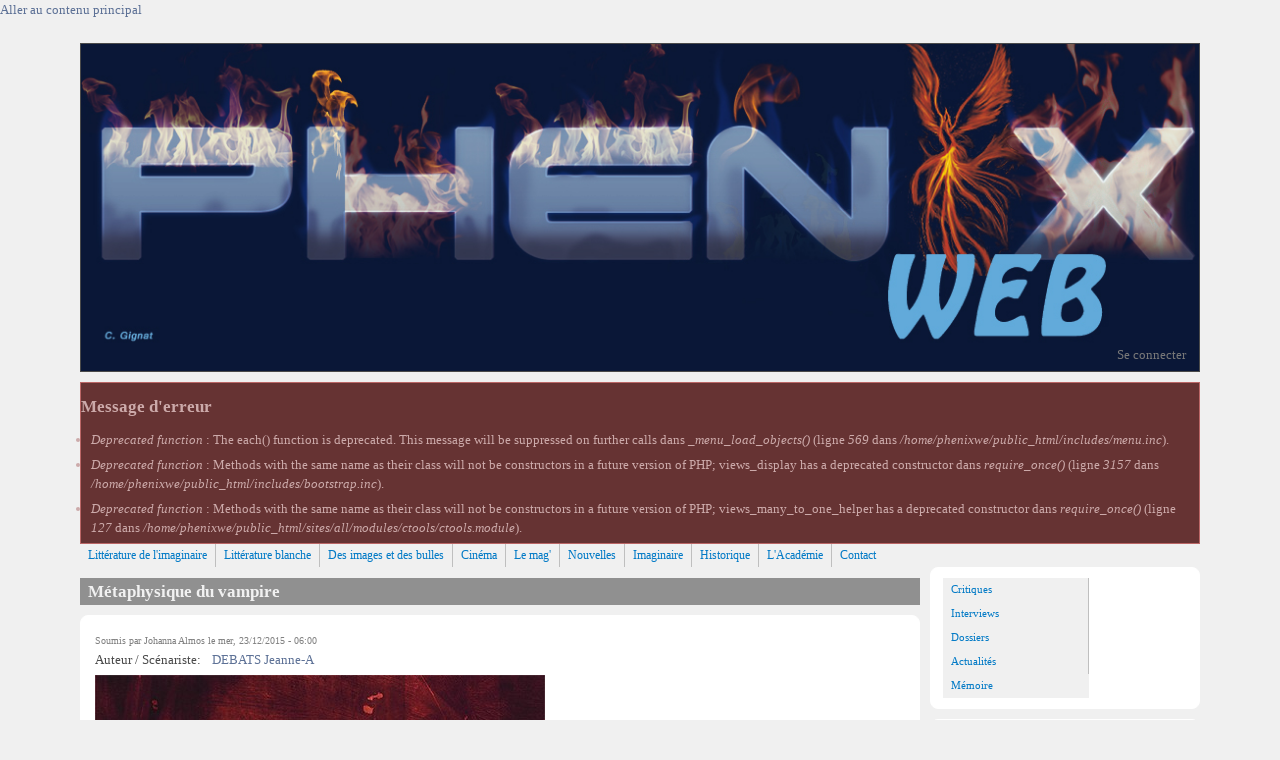

--- FILE ---
content_type: text/html; charset=utf-8
request_url: http://www.phenixweb.info/Metaphysique-du-vampire-0
body_size: 43956
content:
<!DOCTYPE html>
<head>
  <meta http-equiv="Content-Type" content="text/html; charset=utf-8" />
<meta name="viewport" content="width=device-width, initial-scale=1" />
<meta name="description" content="Métaphysique du vampire, par Jeanne-A Debats, comporte quatre nouvelles. Chacune d’elle conte un moment clé de la vie du héros, un vampire qui porte le pseudonyme biblique de Raphaël. Sobriquet étonnant pour une créature de l’ombre. Mais quand on sait que le buveur de sang travaille pour l’Église catholique, on ne s’étonne plus de rien. " />
<meta name="robots" content="follow, index" />
<meta name="generator" content="Drupal 7 (http://drupal.org)" />
<link rel="image_src" href="http://www.phenixweb.info/sites/default/files/imgv2/metaphysique-du-vampire_0.jpg" />
<link rel="canonical" href="http://www.phenixweb.info/Metaphysique-du-vampire-0" />
<link rel="shortlink" href="http://www.phenixweb.info/node/4612" />
<meta property="og:site_name" content="Phénix-Web" />
<meta property="og:type" content="article" />
<meta property="og:url" content="http://www.phenixweb.info/Metaphysique-du-vampire-0" />
<meta property="og:title" content="Métaphysique du vampire" />
<meta property="og:description" content="Métaphysique du vampire, par Jeanne-A Debats, comporte quatre nouvelles. Chacune d’elle conte un moment clé de la vie du héros, un vampire qui porte le pseudonyme biblique de Raphaël. Sobriquet étonnant pour une créature de l’ombre. Mais quand on sait que le buveur de sang travaille pour l’Église catholique, on ne s’étonne plus de rien. " />
<meta property="og:updated_time" content="2015-12-23T06:08:35+01:00" />
<meta property="og:image" content="http://www.phenixweb.info/sites/default/files/imgv2/metaphysique-du-vampire_0.jpg" />
<meta property="og:image:url" content="http://www.phenixweb.info/sites/default/files/imgv2/metaphysique-du-vampire_0.jpg" />
<meta name="twitter:card" content="summary" />
<meta name="twitter:url" content="http://www.phenixweb.info/Metaphysique-du-vampire-0" />
<meta name="twitter:title" content="Métaphysique du vampire" />
<meta name="twitter:description" content="Métaphysique du vampire, par Jeanne-A Debats, comporte quatre nouvelles. Chacune d’elle conte un moment clé de la vie du héros, un vampire qui porte le pseudonyme biblique de Raphaël. Sobriquet étonnant pour une créature de l’ombre. Mais quand on sait que le buveur de sang travaille pour l’Église catholique, on ne s’étonne plus de rien. " />
<meta property="article:published_time" content="2015-12-23T06:00:00+01:00" />
<meta property="article:modified_time" content="2015-12-23T06:08:35+01:00" />
<link rel="shortcut icon" href="https://phenixweb.info/sites/default/files/favicon.ico" type="image/ico" />
  <title>Métaphysique du vampire | Phénix-Web</title>
  <style type="text/css" media="all">
@import url("http://www.phenixweb.info/modules/system/system.base.css?sqz2st");
@import url("http://www.phenixweb.info/modules/system/system.menus.css?sqz2st");
@import url("http://www.phenixweb.info/modules/system/system.messages.css?sqz2st");
@import url("http://www.phenixweb.info/modules/system/system.theme.css?sqz2st");
</style>
<style type="text/css" media="all">
@import url("http://www.phenixweb.info/modules/simplenews/simplenews.css?sqz2st");
@import url("http://www.phenixweb.info/modules/aggregator/aggregator.css?sqz2st");
@import url("http://www.phenixweb.info/modules/comment/comment.css?sqz2st");
@import url("http://www.phenixweb.info/modules/field/theme/field.css?sqz2st");
@import url("http://www.phenixweb.info/modules/node/node.css?sqz2st");
@import url("http://www.phenixweb.info/modules/search/search.css?sqz2st");
@import url("http://www.phenixweb.info/modules/user/user.css?sqz2st");
@import url("http://www.phenixweb.info/sites/all/modules/workflow/workflow_admin_ui/workflow_admin_ui.css?sqz2st");
@import url("http://www.phenixweb.info/sites/all/modules/views/css/views.css?sqz2st");
</style>
<style type="text/css" media="all">
@import url("http://www.phenixweb.info/sites/all/modules/ctools/css/ctools.css?sqz2st");
@import url("http://www.phenixweb.info/sites/all/modules/nice_menus/css/nice_menus.css?sqz2st");
@import url("http://www.phenixweb.info/sites/all/modules/nice_menus/css/nice_menus_default.css?sqz2st");
@import url("http://www.phenixweb.info/modules/filter/filter.css?sqz2st");
@import url("http://www.phenixweb.info/sites/all/modules/field_group/field_group.field_ui.css?sqz2st");
</style>
<style type="text/css" media="all">
@import url("http://www.phenixweb.info/sites/all/themes/mayo/css/style.css?sqz2st");
@import url("http://www.phenixweb.info/sites/default/files/color/mayo-4cc38321/colors.css?sqz2st");
</style>
<link type="text/css" rel="stylesheet" href="http://www.phenixweb.info/sites/default/files/mayo/mayo_files/mayo.responsive.layout.css?sqz2st" media="only screen" />

<!--[if IE 8]>
<link type="text/css" rel="stylesheet" href="http://www.phenixweb.info/sites/all/themes/mayo/css/ie8.css?sqz2st" media="all" />
<![endif]-->

<!--[if  IE 7]>
<link type="text/css" rel="stylesheet" href="http://www.phenixweb.info/sites/all/themes/mayo/css/ie.css?sqz2st" media="all" />
<![endif]-->

<!--[if IE 6]>
<link type="text/css" rel="stylesheet" href="http://www.phenixweb.info/sites/all/themes/mayo/css/ie6.css?sqz2st" media="all" />
<![endif]-->
<style type="text/css" media="all">
<!--/*--><![CDATA[/*><!--*/
body{font-size:81.25%;font-family:Georgia,'Palatino Linotype','Book Antiqua','URW Palladio L',Baskerville,Meiryo,'Hiragino Mincho Pro','MS PMincho',serif;}
h1,h2,h3,h4,h5{font-family:Georgia,'Palatino Linotype','Book Antiqua','URW Palladio L',Baskerville,Meiryo,'Hiragino Mincho Pro','MS PMincho',serif;}

/*]]>*/-->
</style>
  <script type="text/javascript" src="http://www.phenixweb.info/sites/all/libraries/respondjs/respond.min.js?sqz2st"></script>
<script type="text/javascript" src="http://www.phenixweb.info/sites/all/modules/jquery_update/replace/jquery/1.8/jquery.min.js?v=1.8.3"></script>
<script type="text/javascript" src="http://www.phenixweb.info/misc/jquery.once.js?v=1.2"></script>
<script type="text/javascript" src="http://www.phenixweb.info/misc/drupal.js?sqz2st"></script>
<script type="text/javascript" src="http://www.phenixweb.info/sites/all/modules/nice_menus/js/jquery.bgiframe.js?v=2.1"></script>
<script type="text/javascript" src="http://www.phenixweb.info/sites/all/modules/nice_menus/js/jquery.hoverIntent.js?v=0.5"></script>
<script type="text/javascript" src="http://www.phenixweb.info/sites/all/libraries/superfish/superfish.js?v=v1.4.8"></script>
<script type="text/javascript" src="http://www.phenixweb.info/sites/all/modules/nice_menus/js/nice_menus.js?v=1.0"></script>
<script type="text/javascript" src="http://www.phenixweb.info/sites/all/modules/wysiwyg/wysiwyg.init.js?sqz2st"></script>
<script type="text/javascript" src="http://www.phenixweb.info/sites/all/modules/jquery_update/replace/ui/external/jquery.cookie.js?v=67fb34f6a866c40d0570"></script>
<script type="text/javascript" src="http://www.phenixweb.info/misc/form.js?v=7.34"></script>
<script type="text/javascript" src="http://www.phenixweb.info/sites/default/files/languages/fr_F6hStlG_Wjf9L6MSQNuuaF9RFoZcz88XXteopsj59OI.js?sqz2st"></script>
<script type="text/javascript" src="http://www.phenixweb.info/sites/all/modules/service_links/js/twitter_button.js?sqz2st"></script>
<script type="text/javascript" src="http://www.phenixweb.info/sites/all/modules/service_links/js/facebook_like.js?sqz2st"></script>
<script type="text/javascript" src="http://www.phenixweb.info/sites/all/modules/service_links/js/facebook_share.js?sqz2st"></script>
<script type="text/javascript" src="http://www.phenixweb.info/misc/textarea.js?sqz2st"></script>
<script type="text/javascript" src="http://www.phenixweb.info/sites/default/files/js/wysiwyg/wysiwyg_ckeditor_uWMoMQ7qlhtyf-cFJlMTazsAxhCeS88weKBiAtXujAQ.js?sqz2st"></script>
<script type="text/javascript" src="http://www.phenixweb.info/sites/all/libraries/ckeditor/ckeditor.js?sqz2st"></script>
<script type="text/javascript" src="http://www.phenixweb.info/sites/all/modules/wysiwyg/editors/js/ckeditor-3.0.js?sqz2st"></script>
<script type="text/javascript" src="http://www.phenixweb.info/sites/all/modules/wysiwyg/editors/js/none.js?sqz2st"></script>
<script type="text/javascript" src="http://www.phenixweb.info/sites/all/modules/wysiwyg/plugins/break/break.js?sqz2st"></script>
<script type="text/javascript" src="http://www.phenixweb.info/modules/filter/filter.js?sqz2st"></script>
<script type="text/javascript">
<!--//--><![CDATA[//><!--
jQuery.extend(Drupal.settings, {"basePath":"\/","pathPrefix":"","ajaxPageState":{"theme":"mayo","theme_token":"05kriS92wiTOGn8nAgFT5Qc3tnmDoBijrjbBp2a1Msc","js":{"sites\/all\/modules\/wysiwyg\/wysiwyg.js":1,"sites\/all\/libraries\/respondjs\/respond.min.js":1,"sites\/all\/modules\/jquery_update\/replace\/jquery\/1.8\/jquery.min.js":1,"misc\/jquery.once.js":1,"misc\/drupal.js":1,"sites\/all\/modules\/nice_menus\/js\/jquery.bgiframe.js":1,"sites\/all\/modules\/nice_menus\/js\/jquery.hoverIntent.js":1,"sites\/all\/libraries\/superfish\/superfish.js":1,"sites\/all\/modules\/nice_menus\/js\/nice_menus.js":1,"sites\/all\/modules\/wysiwyg\/wysiwyg.init.js":1,"sites\/all\/modules\/jquery_update\/replace\/ui\/external\/jquery.cookie.js":1,"misc\/form.js":1,"public:\/\/languages\/fr_F6hStlG_Wjf9L6MSQNuuaF9RFoZcz88XXteopsj59OI.js":1,"sites\/all\/modules\/service_links\/js\/twitter_button.js":1,"sites\/all\/modules\/service_links\/js\/facebook_like.js":1,"sites\/all\/modules\/service_links\/js\/facebook_share.js":1,"misc\/textarea.js":1,"http:\/\/www.phenixweb.info\/sites\/default\/files\/js\/wysiwyg\/wysiwyg_ckeditor_uWMoMQ7qlhtyf-cFJlMTazsAxhCeS88weKBiAtXujAQ.js":1,"sites\/all\/libraries\/ckeditor\/ckeditor.js":1,"sites\/all\/modules\/wysiwyg\/editors\/js\/ckeditor-3.0.js":1,"sites\/all\/modules\/wysiwyg\/editors\/js\/none.js":1,"sites\/all\/modules\/wysiwyg\/plugins\/break\/break.js":1,"modules\/filter\/filter.js":1},"css":{"modules\/system\/system.base.css":1,"modules\/system\/system.menus.css":1,"modules\/system\/system.messages.css":1,"modules\/system\/system.theme.css":1,"modules\/simplenews\/simplenews.css":1,"modules\/aggregator\/aggregator.css":1,"modules\/comment\/comment.css":1,"modules\/field\/theme\/field.css":1,"modules\/node\/node.css":1,"modules\/search\/search.css":1,"modules\/user\/user.css":1,"sites\/all\/modules\/workflow\/workflow_admin_ui\/workflow_admin_ui.css":1,"sites\/all\/modules\/views\/css\/views.css":1,"sites\/all\/modules\/ctools\/css\/ctools.css":1,"sites\/all\/modules\/nice_menus\/css\/nice_menus.css":1,"sites\/all\/modules\/nice_menus\/css\/nice_menus_default.css":1,"modules\/filter\/filter.css":1,"sites\/all\/modules\/field_group\/field_group.field_ui.css":1,"sites\/all\/themes\/mayo\/css\/style.css":1,"sites\/all\/themes\/mayo\/css\/colors.css":1,"public:\/\/mayo\/mayo_files\/mayo.responsive.layout.css":1,"sites\/all\/themes\/mayo\/css\/ie8.css":1,"sites\/all\/themes\/mayo\/css\/ie.css":1,"sites\/all\/themes\/mayo\/css\/ie6.css":1,"0":1,"1":1}},"ws_fs":{"type":"button_count","app_id":"150123828484431","css":""},"ws_fl":{"width":100,"height":21},"nice_menus_options":{"delay":800,"speed":"slow"},"wysiwyg":{"configs":{"ckeditor":{"format1":{"width":"auto","resize_minWidth":450,"height":420,"theme":"default","skin":"moono","entities_latin":false,"entities_greek":false,"format_tags":"p;address;pre;h2;h3;h4;h5;h6;div","apply_source_formatting":0,"contentsCss":["\/sites\/all\/themes\/mayo\/css\/style.css","\/sites\/all\/themes\/mayo\/css\/colors.css"],"language":"fr","resize_enabled":true,"toolbarLocation":"top","toolbar":[["Bold","Italic","Underline","Strike","JustifyLeft","JustifyCenter","JustifyRight","JustifyBlock","BidiLtr","BidiRtl","BulletedList","NumberedList","Outdent","Indent","Undo","Redo","Link","Unlink","Anchor","Image","TextColor","BGColor","Blockquote","Source","HorizontalRule","Cut","Copy","Paste","PasteText","PasteFromWord","ShowBlocks","Format","FontSize","Styles","Table","SelectAll","Find","Replace","Flash","Smiley","break"]],"extraPlugins":"break"}}},"plugins":{"drupal":{"break":{"path":"\/sites\/all\/modules\/wysiwyg\/plugins\/break"}},"format1":{"drupal":{"break":{"title":"Teaser break","icon":"\/sites\/all\/modules\/wysiwyg\/plugins\/break\/images\/break.gif","iconTitle":"Separate the teaser and body of this content","css":"\/sites\/all\/modules\/wysiwyg\/plugins\/break\/break.css"}}}},"disable":"Disable rich-text","enable":"Enable rich-text","triggers":{"edit-comment-body-und-0-format--2":{"field":"edit-comment-body-und-0-value","format1":{"editor":"ckeditor","status":1,"toggle":1,"resizable":1},"format3":{"editor":"none","status":1,"toggle":1,"resizable":1}}}}});
//--><!]]>
</script>
</head>
<body class="html not-front not-logged-in one-sidebar sidebar-first page-node page-node- page-node-4612 node-type-story rc-3 dark-messages" >
  <div id="skip-link">
    <a href="#main-content" class="element-invisible element-focusable">Aller au contenu principal</a>
  </div>
    

<div id="page-wrapper" style=" margin-top: 14px; margin-bottom: 14px;">
  <div id="page" style="padding: 10px;">

    <div id="header" style="height: 100%;border-width: 1px;">
    <div id="header-watermark" style="">
    <div class="section clearfix">

              <div id="logo" style="margin-left: 0px; margin-top: 0px;">
        <a href="/" title="Accueil" rel="home">
          <img src="http://www.phenixweb.info/sites/default/files/banniere_site.jpg" alt="Accueil" />
        </a>
        </div> <!-- /#logo -->
      
      
      
      
      <div class="clearfix cfie"></div>

        <div class="region region-header">
    <div id="block-block-1" class="block block-block clearfix">

    
  <div class="content">
    <div><a href="/user">Se connecter</a></div>
  </div>
</div>
  </div>

    </div> <!-- /.section -->
    </div> <!-- /#header-watermark -->
    </div> <!-- /#header -->

    
    <div class="clearfix cfie"></div>

    <!-- for nice_menus, superfish -->
        
    <!-- space between menus and contents -->
    <div class="spacer clearfix cfie"></div>


    <div id="main-wrapper">
    <div id="main" class="clearfix" style="">

      <div class="messages error">
<h2 class="element-invisible">Message d'erreur</h2>
 <ul>
  <li><em class="placeholder">Deprecated function</em> : The each() function is deprecated. This message will be suppressed on further calls dans <em class="placeholder">_menu_load_objects()</em> (ligne <em class="placeholder">569</em> dans <em class="placeholder">/home/phenixwe/public_html/includes/menu.inc</em>).</li>
  <li><em class="placeholder">Deprecated function</em> : Methods with the same name as their class will not be constructors in a future version of PHP; views_display has a deprecated constructor dans <em class="placeholder">require_once()</em> (ligne <em class="placeholder">3157</em> dans <em class="placeholder">/home/phenixwe/public_html/includes/bootstrap.inc</em>).</li>
  <li><em class="placeholder">Deprecated function</em> : Methods with the same name as their class will not be constructors in a future version of PHP; views_many_to_one_helper has a deprecated constructor dans <em class="placeholder">require_once()</em> (ligne <em class="placeholder">127</em> dans <em class="placeholder">/home/phenixwe/public_html/sites/all/modules/ctools/ctools.module</em>).</li>
 </ul>
</div>

            <div id="banner-top" class="banner clearfix">  <div class="region region-banner-top">
    <div id="block-nice-menus-1" class="block block-nice-menus clearfix">

    
  <div class="content">
    <ul class="nice-menu nice-menu-down nice-menu-menu-menu-1" id="nice-menu-1"><li class="menu-777 menu-path-taxonomy-term-8 first odd "><a href="/-Litterature-de-lImaginaire-" title="">Littérature de l&#039;imaginaire</a></li>
<li class="menu-778 menu-path-taxonomy-term-36  even "><a href="/-Litterature-blanche-" title="">Littérature blanche</a></li>
<li class="menu-779 menu-path-taxonomy-term-3212  odd "><a href="/Des-images-et-des-bulles" title="">Des images et des bulles</a></li>
<li class="menu-780 menu-path-taxonomy-term-7  even "><a href="/-Cinema-" title="">Cinéma</a></li>
<li class="menu-781 menu-path-taxonomy-term-14  odd "><a href="/-Phenix-Mag-" title="">Le mag&#039;</a></li>
<li class="menu-782 menu-path-taxonomy-term-19  even "><a href="/-Nouvelles-" title="">Nouvelles</a></li>
<li class="menu-783 menu-path-taxonomy-term-3232  odd "><a href="/Imaginaire" title="">Imaginaire</a></li>
<li class="menu-813 menu-path-taxonomy-term-5  even "><a href="/-Historique-" title="">Historique</a></li>
<li class="menu-1290 menu-path-phenixwebinfo-content-lacademie-de-limaginaire  odd "><a href="http://www.phenixweb.info/content/Lacademie-de-limaginaire#" title="">L&#039;Académie</a></li>
<li class="menu-1245 menu-path-contact  even last"><a href="/contact" title="">Contact</a></li>
</ul>
  </div>
</div>
  </div>
</div>
      <div class="spacer clearfix cfie"></div>
      
      
      <div class="clearfix cfie"></div>


      <!-- main content -->
      <div id="content" class="column"><div class="section">

        
        
        <a id="main-content"></a>
                <h1 class="title" id="page-title">Métaphysique du vampire</h1>                <div class="tabs clearfix"></div>                          <div class="region region-content">
    <div id="block-system-main" class="block block-system clearfix">

    
  <div class="content">
    <div id="node-4612" class="node node-story node-promoted clearfix" about="/Metaphysique-du-vampire-0" typeof="sioc:Item foaf:Document">

  
      <span property="dc:title" content="Métaphysique du vampire" class="rdf-meta element-hidden"></span><span property="sioc:num_replies" content="0" datatype="xsd:integer" class="rdf-meta element-hidden"></span>
      <div class="submitted">
      <span property="dc:date dc:created" content="2015-12-23T06:00:00+01:00" datatype="xsd:dateTime" rel="sioc:has_creator">Soumis par <span class="username" xml:lang="" about="/users/Johanna-Almos" typeof="sioc:UserAccount" property="foaf:name" datatype="">Johanna Almos</span> le mer, 23/12/2015 - 06:00</span>    </div>
  
  <div class="content">
    <div class="field field-name-taxonomy-vocabulary-5 field-type-taxonomy-term-reference field-label-above"><div class="field-label">Auteur / Scénariste:&nbsp;</div><div class="field-items"><div class="field-item even"><a href="/DEBATS-Jeanne" typeof="skos:Concept" property="rdfs:label skos:prefLabel" datatype="">DEBATS Jeanne-A</a></div></div></div><div class="field field-name-field-couvaff field-type-image field-label-hidden"><div class="field-items"><div class="field-item even"><img typeof="foaf:Image" src="http://www.phenixweb.info/sites/default/files/imgv2/metaphysique-du-vampire_0.jpg" width="450" height="736" alt="" /></div></div></div><div class="field field-name-body field-type-text-with-summary field-label-hidden"><div class="field-items"><div class="field-item even" property="content:encoded"><p><em>Métaphysique du vampire</em>, par Jeanne-A Debats, comporte quatre nouvelles. Chacune d’elle conte un moment clé de la vie du héros, un vampire qui porte le pseudonyme biblique de Raphaël. Sobriquet étonnant pour une créature de l’ombre. Mais quand on sait que le buveur de sang travaille pour l’Église catholique, on ne s’étonne plus de rien.</p>
<p> </p>
<p>Le première novella, éponyme, se déroule au 20e siècle. Notre sympathique chauve-souris, mandatée par le Vatican, s’allie à des divinités vaudous pour combattre un ennemi réchappé de la Seconde Guerre mondiale. Un vampire contre les nazis, voilà un sujet original qui plus est traité avec beaucoup d’humour. Le ton est moderne, les tournures stylistiques délicieuses. A travers les frasques de Raphaël, l’auteur fait l’apologie de la bisexualité. Un thème joliment irrévérencieux.</p>
<p> </p>
<p>La deuxième nouvelle, <em>Lance</em>, est, quant à elle, proprement désopilante. En pleine occupation, notre vampire doit sauver une crèche d’un dragon embauché par Hitler. Pour ce faire, il sera aidé par un Lancelot sorti tout droit du Moyen-âge. Inutile de dire que le chevalier n’est pas celui que l’on croit. Le récit est égayé par l’emploi d’une mythologie grecque travestie mêlée à des légendes médiévales détournées pour notre plus grand plaisir. On notera un passage particulièrement hilarant où le héros affronte des sirènes d’une manière peu orthodoxe.</p>
<p> </p>
<p>Dans <em>Ovogénèse du vampire, </em>Raphaël remonte le temps pour combattre l’un de ses anciens amants. Ce « retour vers le futur » vampirique est l’occasion de découvrir plus avant les penchants atypiques d’un Raphaël gentiment déviant.</p>
<p> </p>
<p>Avec la <em>Fontaine aux serpents</em>, Jeanne-A Debats joue la carte de la SF. Un univers politico-futuriste où le sexe est omniprésent – sadomasochisme, sextoys à demi vivants. Univers comme toujours au service d’une idéologie courageuse. Ici l’écrivaine s’attaque aussi bien à la phallocratie qu’au féminisme radical. Même les fascistes et les végétariens en prennent pour leur grade. Seuls les transsexuels et les homosexuels sont épargnés. Ce qui en dit long sur les convictions de l’auteur.</p>
<p> </p>
<p>Avec <em>Métaphysique du vampire</em>, Jeanne-A Debats signe une œuvre originale où le fantastique est prétexte à défendre un idéal de justice. Ici on encourage le droit à la différence qu’il s’agisse de religions, d’origines ethniques ou de préférences sexuelles. Tous les fondamentalismes sont condamnés. Ce avec force humour.</p>
<p> </p>
<p>Un ouvrage plaisamment écrit qui vous fera certainement passer un bon moment !</p>
<p> </p>
<p><em>Métaphysique du vampire, Jeanne-A Debats, éditions Hélios.</em></p>
</div></div></div><div class="field field-name-taxonomy-vocabulary-1 field-type-taxonomy-term-reference field-label-above"><div class="field-label">Sections:&nbsp;</div><div class="field-items"><div class="field-item even"><a href="/-Litterature-de-lImaginaire-" typeof="skos:Concept" property="rdfs:label skos:prefLabel" datatype="">Littérature de l’Imaginaire</a></div></div></div><div class="field field-name-field-taxonomy-type field-type-taxonomy-term-reference field-label-above"><div class="field-label">Type:&nbsp;</div><div class="field-items"><div class="field-item even"><a href="/Type/Critiques" typeof="skos:Concept" property="rdfs:label skos:prefLabel" datatype="">Critiques</a></div></div></div>  </div>

  <ul class="links inline"><li class="service-links-facebook first"><a href="http://www.facebook.com/sharer.php?u=http%3A//www.phenixweb.info/Metaphysique-du-vampire-0&amp;t=M%C3%A9taphysique%20du%20vampire" title="Share on Facebook" class="service-links-facebook" rel="nofollow"><img typeof="foaf:Image" src="http://www.phenixweb.info/sites/all/modules/service_links/images/facebook.png" alt="Facebook logo" /></a></li>
<li class="service-links-google"><a href="http://www.google.com/bookmarks/mark?op=add&amp;bkmk=http%3A//www.phenixweb.info/Metaphysique-du-vampire-0&amp;title=M%C3%A9taphysique%20du%20vampire" title="Bookmark this post on Google" class="service-links-google" rel="nofollow"><img typeof="foaf:Image" src="http://www.phenixweb.info/sites/all/modules/service_links/images/google.png" alt="Google logo" /></a></li>
<li class="service-links-google-plus"><a href="https://plus.google.com/share?url=http%3A//www.phenixweb.info/Metaphysique-du-vampire-0" title="Share this on Google+" class="service-links-google-plus" rel="nofollow"><img typeof="foaf:Image" src="http://www.phenixweb.info/sites/all/modules/service_links/images/google_plus.png" alt="Google+ logo" /></a></li>
<li class="service-links-twitter"><a href="http://twitter.com/share?url=http%3A//www.phenixweb.info/Metaphysique-du-vampire-0&amp;text=M%C3%A9taphysique%20du%20vampire" title="Share this on Twitter" class="service-links-twitter" rel="nofollow"><img typeof="foaf:Image" src="http://www.phenixweb.info/sites/all/modules/service_links/images/twitter.png" alt="Twitter logo" /></a></li>
<li class="service-links-facebook-like"><a href="http://www.facebook.com/plugins/like.php?href=http%3A//www.phenixweb.info/Metaphysique-du-vampire-0&amp;layout=button_count&amp;show_faces=false&amp;action=like&amp;colorscheme=light&amp;width=100&amp;height=21&amp;font=&amp;locale=" title="I Like it" class="service-links-facebook-like" rel="nofollow"><span class="element-invisible">Facebook Like</span></a></li>
<li class="service-links-facebook-share"><a href="http://www.facebook.com/sharer.php" title="Share this post on Facebook" class="service-links-facebook-share" rel="http://www.phenixweb.info/Metaphysique-du-vampire-0"><span class="element-invisible">Share on Facebook</span></a></li>
<li class="service-links-twitter-widget last"><a href="http://twitter.com/share?url=http%3A//www.phenixweb.info/Metaphysique-du-vampire-0&amp;count=horizontal&amp;via=&amp;text=M%C3%A9taphysique%20du%20vampire&amp;counturl=http%3A//www.phenixweb.info/Metaphysique-du-vampire-0" class="twitter-share-button service-links-twitter-widget" title="Tweet This" rel="nofollow"><span class="element-invisible">Tweet Widget</span></a></li>
</ul>
</div>

<div id="comments" class="comment-wrapper">
  
  
      <h2 class="title comment-form">Ajouter un commentaire</h2>
    <form class="comment-form user-info-from-cookie" action="/comment/reply/4612" method="post" id="comment-form" accept-charset="UTF-8"><div><div class="form-item form-type-textfield form-item-name">
  <label for="edit-name">Votre nom </label>
 <input type="text" id="edit-name" name="name" value="" size="30" maxlength="60" class="form-text" />
</div>
<div class="form-item form-type-textfield form-item-mail">
  <label for="edit-mail">Courriel </label>
 <input type="text" id="edit-mail" name="mail" value="" size="30" maxlength="64" class="form-text" />
<div class="description">Le contenu de ce champ sera maintenu privé et ne sera pas affiché publiquement.</div>
</div>
<div class="form-item form-type-textfield form-item-homepage">
  <label for="edit-homepage">Page d'accueil </label>
 <input type="text" id="edit-homepage" name="homepage" value="" size="30" maxlength="255" class="form-text" />
</div>
<div class="form-item form-type-textfield form-item-subject">
  <label for="edit-subject">Objet </label>
 <input type="text" id="edit-subject" name="subject" value="" size="60" maxlength="64" class="form-text" />
</div>
<div class="field-type-text-long field-name-comment-body field-widget-text-textarea form-wrapper" id="edit-comment-body"><div id="comment-body-add-more-wrapper"><div class="text-format-wrapper"><div class="form-item form-type-textarea form-item-comment-body-und-0-value">
  <label for="edit-comment-body-und-0-value">Commentaire <span class="form-required" title="Ce champ est requis.">*</span></label>
 <div class="form-textarea-wrapper"><textarea class="text-full form-textarea required" id="edit-comment-body-und-0-value" name="comment_body[und][0][value]" cols="60" rows="5"></textarea></div>
</div>
<fieldset class="filter-wrapper form-wrapper" id="edit-comment-body-und-0-format"><div class="fieldset-wrapper"><div class="filter-help form-wrapper" id="edit-comment-body-und-0-format-help"><p><a href="/filter/tips" target="_blank">Plus d&#039;information sur les formats de texte</a></p></div><div class="form-item form-type-select form-item-comment-body-und-0-format">
  <label for="edit-comment-body-und-0-format--2">Format de texte </label>
 <select class="filter-list wysiwyg form-select" id="edit-comment-body-und-0-format--2" name="comment_body[und][0][format]"><option value="1" selected="selected">Filtered HTML</option><option value="3">Plain text</option></select>
</div>
<div class="filter-guidelines form-wrapper" id="edit-comment-body-und-0-format-guidelines"><div class="filter-guidelines-item filter-guidelines-1"><h3>Filtered HTML</h3><ul class="tips"><li>Les adresses de pages web et de courriels sont transformées en liens automatiquement.</li><li>Tags HTML autorisés : &lt;a&gt; &lt;em&gt; &lt;strong&gt; &lt;cite&gt; &lt;blockquote&gt; &lt;code&gt; &lt;ul&gt; &lt;ol&gt; &lt;li&gt; &lt;dl&gt; &lt;dt&gt; &lt;dd&gt; &lt;img&gt; &lt;p&gt; &lt;i&gt; &lt;b&gt; &lt;u&gt; &lt;del&gt; &lt;quote&gt; &lt;table&gt; &lt;tr&gt; &lt;td&gt; &lt;th&gt;</li><li>Les lignes et les paragraphes vont à la ligne automatiquement.</li></ul></div><div class="filter-guidelines-item filter-guidelines-3"><h3>Plain text</h3><ul class="tips"><li>Aucune balise HTML autorisée.</li><li>Les adresses de pages web et de courriels sont transformées en liens automatiquement.</li><li>Les lignes et les paragraphes vont à la ligne automatiquement.</li></ul></div></div></div></fieldset>
</div>
</div></div><input type="hidden" name="form_build_id" value="form-d0Y2ed8s0k_EeDohNdCGYMO3zXGPBaTgaNSWek7zEq0" />
<input type="hidden" name="form_id" value="comment_node_story_form" />
<div class="form-actions form-wrapper" id="edit-actions"><input type="submit" id="edit-preview" name="op" value="Aperçu" class="form-submit" /></div></div></form>  </div>
 <!-- added -->

  </div>
</div>
  </div>
        
      </div></div> <!-- /.section, /#content -->

      <!-- sidebar (first) -->
              <div id="sidebar-first" class="column sidebar"><div class="section">
            <div class="region region-sidebar-first">
    <div id="block-nice-menus-2" class="block block-nice-menus clearfix">

    
  <div class="content">
    <ul class="nice-menu nice-menu-left nice-menu-secondary-menu" id="nice-menu-2"><li class="menu-726 menu-path-taxonomy-term-3208 first odd "><a href="/Type/Critiques" title="Critiques">Critiques</a></li>
<li class="menu-728 menu-path-taxonomy-term-3209  even "><a href="/Type/Interviews" title="Interviews">Interviews</a></li>
<li class="menu-727 menu-path-taxonomy-term-3207  odd "><a href="/Type/Dossiers" title="Dossiers">Dossiers</a></li>
<li class="menu-752 menu-path-taxonomy-term-3230  even "><a href="/Type/Actualites" title="Actualités">Actualités</a></li>
<li class="menu-811 menu-path-taxonomy-term-3231  odd last"><a href="/Type/Memoires" title="Mémoire">Mémoire</a></li>
</ul>
  </div>
</div>
<div id="block-block-4" class="block block-block clearfix">

    
  <div class="content">
    <p><a href="https://www.facebook.com/phenixweb.net"><img alt="Facebook" src="/sites/default/files/phenix/images/divers/facebook.jpg" style="float:left; height:51px; width:50px" /></a>  <a href="https://www.facebook.com/phenixweb.net">Rejoignez-nous aussi sur notre page Facebook !</a></p>
  </div>
</div>
<div id="block-search-form" class="block block-search clearfix">

    
  <div class="content">
    <form action="/Metaphysique-du-vampire-0" method="post" id="search-block-form" accept-charset="UTF-8"><div><div class="container-inline">
      <h2 class="element-invisible">Formulaire de recherche</h2>
    <div class="form-item form-type-textfield form-item-search-block-form">
  <label class="element-invisible" for="edit-search-block-form--2">Rechercher </label>
 <input onblur="if (this.value == &#039;&#039;) { this.value = &#039;Rechercher&#039;; }" onfocus="if (this.value == &#039;Rechercher&#039;) { this.value = &#039;&#039;; }" type="text" id="edit-search-block-form--2" name="search_block_form" value="Rechercher" size="12" maxlength="128" class="form-text" />
</div>
<div class="form-actions form-wrapper" id="edit-actions--2"></div><input type="hidden" name="form_build_id" value="form-FbdYeMwju7c6bINp64Wo79k8eTBc336rek7VJsekdNc" />
<input type="hidden" name="form_id" value="search_block_form" />
</div>
</div></form>  </div>
</div>
<div id="block-views-fa99b235cb6198d9ce16b9ca187c2fcd" class="block block-views clearfix">

    <h2>La dernière interview</h2>
  
  <div class="content">
    <div class="view view-the-last-but-not-the-least view-id-the_last_but_not_the_least view-display-id-block view-dom-id-6e5237a0795395055c0ae8e3faa746ae">
        
  
  
      <div class="view-content">
        <div class="views-row views-row-1 views-row-odd views-row-first views-row-last">
    <div id="node-7428" class="node node-story node-promoted clearfix" about="/GIEBEL-Karine-03" typeof="sioc:Item foaf:Document">

  
        <h2><a href="/GIEBEL-Karine-03">GIEBEL Karine 03</a></h2>
    <span property="dc:title" content="GIEBEL Karine 03" class="rdf-meta element-hidden"></span><span property="sioc:num_replies" content="0" datatype="xsd:integer" class="rdf-meta element-hidden"></span>
      <div class="submitted">
      <span property="dc:date dc:created" content="2024-07-17T06:00:00+02:00" datatype="xsd:dateTime" rel="sioc:has_creator">Soumis par <span class="username" xml:lang="" about="/users/Marc-Bailly" typeof="sioc:UserAccount" property="foaf:name" datatype="">Marc Bailly</span> le mer, 17/07/2024 - 06:00</span>    </div>
  
  <div class="content">
    <div class="field field-name-field-couvaff field-type-image field-label-hidden"><div class="field-items"><div class="field-item even"><img typeof="foaf:Image" src="http://www.phenixweb.info/sites/default/files/styles/thumbnail/public/imgv2/Giebel-karine.jpg?itok=XDFChScX" width="100" height="91" alt="" /></div></div></div><div class="field field-name-taxonomy-vocabulary-5 field-type-taxonomy-term-reference field-label-hidden"><div class="field-items"><div class="field-item even"><a href="/GIEBEL-Karine" typeof="skos:Concept" property="rdfs:label skos:prefLabel" datatype="">GIEBEL Karine</a></div></div></div>  </div>

  <ul class="links inline"><li class="service-links-facebook first"><a href="http://www.facebook.com/sharer.php?u=http%3A//www.phenixweb.info/GIEBEL-Karine-03&amp;t=GIEBEL%20Karine%2003" title="Share on Facebook" class="service-links-facebook" rel="nofollow"><img typeof="foaf:Image" src="http://www.phenixweb.info/sites/all/modules/service_links/images/facebook.png" alt="Facebook logo" /></a></li>
<li class="service-links-google"><a href="http://www.google.com/bookmarks/mark?op=add&amp;bkmk=http%3A//www.phenixweb.info/GIEBEL-Karine-03&amp;title=GIEBEL%20Karine%2003" title="Bookmark this post on Google" class="service-links-google" rel="nofollow"><img typeof="foaf:Image" src="http://www.phenixweb.info/sites/all/modules/service_links/images/google.png" alt="Google logo" /></a></li>
<li class="service-links-google-plus"><a href="https://plus.google.com/share?url=http%3A//www.phenixweb.info/GIEBEL-Karine-03" title="Share this on Google+" class="service-links-google-plus" rel="nofollow"><img typeof="foaf:Image" src="http://www.phenixweb.info/sites/all/modules/service_links/images/google_plus.png" alt="Google+ logo" /></a></li>
<li class="service-links-twitter"><a href="http://twitter.com/share?url=http%3A//www.phenixweb.info/GIEBEL-Karine-03&amp;text=GIEBEL%20Karine%2003" title="Share this on Twitter" class="service-links-twitter" rel="nofollow"><img typeof="foaf:Image" src="http://www.phenixweb.info/sites/all/modules/service_links/images/twitter.png" alt="Twitter logo" /></a></li>
<li class="service-links-facebook-like"><a href="http://www.facebook.com/plugins/like.php?href=http%3A//www.phenixweb.info/GIEBEL-Karine-03&amp;layout=button_count&amp;show_faces=false&amp;action=like&amp;colorscheme=light&amp;width=100&amp;height=21&amp;font=&amp;locale=" title="I Like it" class="service-links-facebook-like" rel="nofollow"><span class="element-invisible">Facebook Like</span></a></li>
<li class="service-links-facebook-share"><a href="http://www.facebook.com/sharer.php" title="Share this post on Facebook" class="service-links-facebook-share" rel="http://www.phenixweb.info/GIEBEL-Karine-03"><span class="element-invisible">Share on Facebook</span></a></li>
<li class="service-links-twitter-widget last"><a href="http://twitter.com/share?url=http%3A//www.phenixweb.info/GIEBEL-Karine-03&amp;count=horizontal&amp;via=&amp;text=GIEBEL%20Karine%2003&amp;counturl=http%3A//www.phenixweb.info/GIEBEL-Karine-03" class="twitter-share-button service-links-twitter-widget" title="Tweet This" rel="nofollow"><span class="element-invisible">Tweet Widget</span></a></li>
</ul>
</div>

 <!-- added -->

  </div>
    </div>
  
  
  
  
  
  
</div>  </div>
</div>
<div id="block-views-comments-recent-block" class="block block-views clearfix">

    <h2>Derniers commentaires</h2>
  
  <div class="content">
    <div class="view view-comments-recent view-id-comments_recent view-display-id-block view-dom-id-112526c36f56e3f441ab13f446da5c0a">
        
  
  
      <div class="view-content">
      <div class="item-list">    <ul>          <li class="views-row views-row-1 views-row-odd views-row-first">  
  <div class="views-field views-field-subject">        <span class="field-content"><a href="/comment/1147#comment-1147">Ah, la littérature japonaise </a></span>  </div>  
  <div class="views-field views-field-timestamp">        <span class="field-content">Il y a <em class="placeholder">2 années 4 mois</em></span>  </div></li>
          <li class="views-row views-row-2 views-row-even">  
  <div class="views-field views-field-subject">        <span class="field-content"><a href="/comment/1137#comment-1137">Retour de votre critique</a></span>  </div>  
  <div class="views-field views-field-timestamp">        <span class="field-content">Il y a <em class="placeholder">5 années 9 mois</em></span>  </div></li>
          <li class="views-row views-row-3 views-row-odd">  
  <div class="views-field views-field-subject">        <span class="field-content"><a href="/comment/1126#comment-1126">Remerciements</a></span>  </div>  
  <div class="views-field views-field-timestamp">        <span class="field-content">Il y a <em class="placeholder">7 années 9 mois</em></span>  </div></li>
          <li class="views-row views-row-4 views-row-even">  
  <div class="views-field views-field-subject">        <span class="field-content"><a href="/comment/1125#comment-1125">Merci</a></span>  </div>  
  <div class="views-field views-field-timestamp">        <span class="field-content">Il y a <em class="placeholder">9 années 18 heures</em></span>  </div></li>
          <li class="views-row views-row-5 views-row-odd">  
  <div class="views-field views-field-subject">        <span class="field-content"><a href="/comment/1123#comment-1123">Bravo !</a></span>  </div>  
  <div class="views-field views-field-timestamp">        <span class="field-content">Il y a <em class="placeholder">9 années 3 jours</em></span>  </div></li>
          <li class="views-row views-row-6 views-row-even">  
  <div class="views-field views-field-subject">        <span class="field-content"><a href="/comment/1122#comment-1122">Première fois que je vous lis</a></span>  </div>  
  <div class="views-field views-field-timestamp">        <span class="field-content">Il y a <em class="placeholder">9 années 4 jours</em></span>  </div></li>
          <li class="views-row views-row-7 views-row-odd">  
  <div class="views-field views-field-subject">        <span class="field-content"><a href="/comment/1119#comment-1119">Je lirai cette suite avec</a></span>  </div>  
  <div class="views-field views-field-timestamp">        <span class="field-content">Il y a <em class="placeholder">9 années 1 semaine</em></span>  </div></li>
          <li class="views-row views-row-8 views-row-even">  
  <div class="views-field views-field-subject">        <span class="field-content"><a href="/comment/1118#comment-1118">Génération K</a></span>  </div>  
  <div class="views-field views-field-timestamp">        <span class="field-content">Il y a <em class="placeholder">9 années 1 semaine</em></span>  </div></li>
          <li class="views-row views-row-9 views-row-odd">  
  <div class="views-field views-field-subject">        <span class="field-content"><a href="/comment/1117#comment-1117">Merci</a></span>  </div>  
  <div class="views-field views-field-timestamp">        <span class="field-content">Il y a <em class="placeholder">9 années 3 semaines</em></span>  </div></li>
          <li class="views-row views-row-10 views-row-even views-row-last">  
  <div class="views-field views-field-subject">        <span class="field-content"><a href="/comment/1113#comment-1113">Bonjour, j&#039;ai lu et j</a></span>  </div>  
  <div class="views-field views-field-timestamp">        <span class="field-content">Il y a <em class="placeholder">9 années 3 semaines</em></span>  </div></li>
      </ul></div>    </div>
  
  
  
      
<div class="more-link">
  <a href="/comments/recent">
    plus  </a>
</div>
  
  
  
</div>  </div>
</div>
<div id="block-user-login" class="block block-user clearfix">

    <h2>Connexion utilisateur</h2>
  
  <div class="content">
    <form action="/Metaphysique-du-vampire-0?destination=node/4612" method="post" id="user-login-form" accept-charset="UTF-8"><div><div class="form-item form-type-textfield form-item-name">
  <label for="edit-name--2">Nom d'utilisateur <span class="form-required" title="Ce champ est requis.">*</span></label>
 <input type="text" id="edit-name--2" name="name" value="" size="15" maxlength="60" class="form-text required" />
</div>
<div class="form-item form-type-password form-item-pass">
  <label for="edit-pass">Mot de passe <span class="form-required" title="Ce champ est requis.">*</span></label>
 <input type="password" id="edit-pass" name="pass" size="15" maxlength="128" class="form-text required" />
</div>
<div class="item-list"><ul><li class="first last"><a href="/user/password" title="Demander un nouveau mot de passe par courriel.">Demander un nouveau mot de passe</a></li>
</ul></div><input type="hidden" name="form_build_id" value="form-_YrdkJGzhRUfzbXRWBVHWsI1aYe9Ghlz4d5hFqJ7g0w" />
<input type="hidden" name="form_id" value="user_login_block" />
<div class="form-actions form-wrapper" id="edit-actions--3"><input type="submit" id="edit-submit--3" name="op" value="Se connecter" class="form-submit" /></div></div></form>  </div>
</div>
<div id="block-block-5" class="block block-block clearfix">

    <h2>Compteur</h2>
  
  <div class="content">
    <p><a href="http://www.compteurdevisite.com" target="_Blank" title="compteur de visiteurs en ligne">compteur de visiteurs en ligne</a></p>
<p><a href="http://www.compteurdevisite.com" title="compteur de visiteurs en ligne"><img src="http://counter10.fcs.ovh/private/compteurdevisite.php?c=810ddd1066d2bcafffd300e39a52f1dc" border="0" title="compteur de visiteurs en ligne" alt="compteur de visiteurs en ligne" /></a></p>
  </div>
</div>
  </div>
        </div></div> <!-- /.section, /#sidebar-first -->
      
      <!-- sidebar (second) -->
            

      <div class="clearfix cfie"></div>

      
      <div class="clearfix cfie"></div>


      
    </div> <!-- /#main -->
    </div> <!-- /#main-wrapper -->

    <!-- space between contents and footer -->
    <div id="spacer" class="clearfix cfie"></div>

    <div id="footer-wrapper">
      
            <div id="footer"><div class="section">
          <div class="region region-footer">
    <div id="block-block-3" class="block block-block clearfix">

    
  <div class="content">
    <p>Propulsé par <a href="https://www.drupal.org/">Drupal</a> - <a href="/Mentions-legales">Mentions légales</a> - <a href="/propos-du-site">A propos du site</a> - <a href="/Participez">Participez!</a> - <a href="/Les-liens">Les liens</a> - <a href="/Presentation-du-site-et-du-webzine">Présentation du site</a></p>
  </div>
</div>
  </div>
      </div></div> <!-- /.section, /#footer -->
      
    </div> <!-- /#footer-wrapper -->
  </div> <!-- /#page -->
</div> <!-- /#page-wrapper -->
  <script type="text/javascript" src="http://www.phenixweb.info/sites/all/modules/wysiwyg/wysiwyg.js?sqz2st"></script>
</body>
</html>
